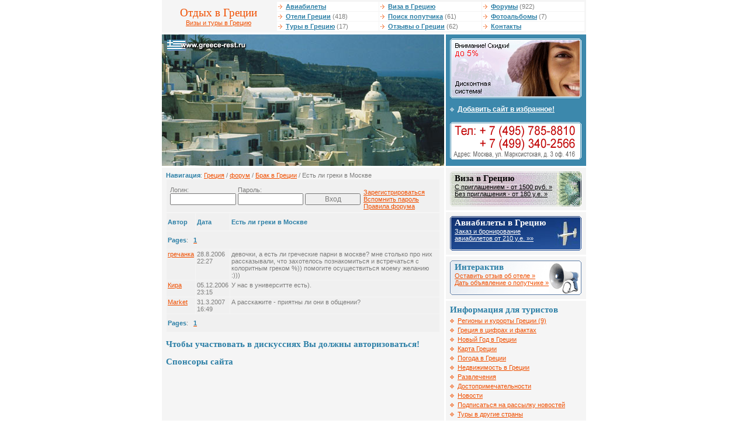

--- FILE ---
content_type: text/html; charset=windows-1251
request_url: http://www.greece-rest.ru/forum/10/64.html
body_size: 4490
content:

<!DOCTYPE HTML PUBLIC "-//W3C//DTD HTML 4.01 Transitional//EN">
<html>
<head>
<meta http-equiv="Content-Type" content="text/html; charset=windows-1251">
<title>Есть ли греки в Москве</title>
<meta name="Keywords" content="форум греция">
<meta name="Description" content="Форум по Греции">
<link href="/i/greece/ima/alfa.css" rel="stylesheet" type="text/css">
<script language="javascript">
  function addBookmark(url, title){
    window.external.AddFavorite (url,title);
    return false;
  }
</script>
</head>

<body bgcolor="FFFFFF" text="484848" leftmargin="0" topmargin="0" marginwidth="0" marginheight="0">
<table width="726" border="0" align="center" cellpadding="0" cellspacing="0">



  <tr>
    <td width="190" height="50" align="center" class="lverh"><h1 style="margin: 0px">Отдых в Греции</h1><a href="/">Визы и туры в Грецию</a></td>
    <td class="lverh"><table width="100%"  border="0" cellspacing="1" cellpadding="1">
      <tr>
        <td class="vmenu" width="33%"><img src="/i/greece/ima/mar3.gif" width="10" height="7"> <a id="f" href="/tickets/">Авиабилеты</a></td>
        <td class="vmenu" width="33%"><img src="/i/greece/ima/mar3.gif" width="10" height="7"> <a id="f" href="/visa/">Виза в Грецию</a></td>
        <td class="vmenu" width="33%"><img src="/i/greece/ima/mar3.gif" width="10" height="7"> <a id="f" href="/forum/">Форумы</a> (922)</td>
      </tr>
      <tr>
        <td class="vmenu"><img src="/i/greece/ima/mar3.gif" width="10" height="7"> <a id="f" href="/hotels/">Отели Греции</a> (418)</td>
        <td class="vmenu"><img src="/i/greece/ima/mar3.gif" width="10" height="7"> <a id="f" href="/traveller/">Поиск попутчика</a> (61)</td>
        <td class="vmenu"><img src="/i/greece/ima/mar3.gif" width="10" height="7"> <a id="f" href="/gallery/">Фотоальбомы</a> (7)</td>
      </tr>
      <tr>
        <td class="vmenu"><img src="/i/greece/ima/mar3.gif" width="10" height="7"> <a id="f" href="/tours/">Туры в Грецию</a> (17)</td>
        <td class="vmenu"><img src="/i/greece/ima/mar3.gif" width="10" height="7"> <a id="f" href="/comments/">Отзывы о Греции</a> (62)</td>
        <td class="vmenu"><img src="/i/greece/ima/mar3.gif" width="10" height="7"> <a id="f" href="/contact/">Контакты</a></td>
      </tr>
    </table>
</td>
  </tr>
  <tr>
    <td height="3" colspan="2"><img src="/i/greece/ima/n.gif" width="1" height="3"></td>
  </tr>
</table>
<table width="726" height="70" border="0" align="center" cellpadding="0" cellspacing="0">
  <tr valign="top">
    <td width="483" class="block7"><script>
  var files = new Array('logo1.jpg', 'logo.jpg', 'logo2.jpg', 'logo3.jpg', 'logo4.jpg', 'logo5.jpg', 'logo6.jpg', 'logo7.jpg', 'logo8.jpg', 'logo9.jpg');
  var i = Math.round(Math.random()*(10-1));
  var file = files[i];
  
  document.write('<a href="/"><img alt="Греция. Виза в Грецию. Организация туров в Грецию. Отели. Отзывы. Отдых в Греции" src="/data/greece/logos/' + file + '" width="483" height="225" border="0"></a>');
</script><noscript>
<a href="/"><img name="lgo" src="/data/greece/logos/logo7.jpg" width="483" height="225" border="0"></a></noscript></td>
    <td width="3"><img src="/i/greece/ima/n.gif" width="3" height="1"></td>
    <td width="240" valign="top" class="block1"><a href="/discount"><img height="102" src="/i/files/discount2.gif" width="225" border="0" /></a><br /><img height="9" src="/i/greece/ima/n.gif" width="1" border="0" /><br /><img height="14" src="/i/greece/ima/mar2b.gif" width="10" border="0" /> <a id="b" href="#" onClick="addBookmark('http://www.greece-rest.ru/', document.title);return false">Добавить сайт в избранное!</a><br /><img height="9" src="/i/greece/ima/n.gif" width="1" border="0" /><br /><a href="/contact"><img height="70" alt="контактная информация" src="/i/greece/ima/phone.gif" width="225" border="0" /></a> </td>
  </tr>
  <tr valign="top">
    <td height="3" colspan="3"><img src="/i/greece/ima/n.gif" width="1" height="3"></td>
  </tr>
</table>
<table width="726" height="70" border="0" align="center" cellpadding="0" cellspacing="0">
  <tr valign="top">
    <td width="483" valign="top" class="content"><table width="100%"  border="0" cellspacing="0" cellpadding="0">
      <tr>
        <td><strong>Навигация</strong>: <a href='/'>Греция</a> / <a href='/forum/'>форум</a> / <a href=/forum/10>Брак в Греции</a> / Есть ли греки в Москве</td>
      </tr>
    </table>
    <table width="100%" border="0" cellspacing="1" cellpadding="3" class="3">
<tr> <td class="v2"><table width="100%" border="0" cellspacing="1" cellpadding="1">
<form action="/forum/" method="POST">
              <tr>
                <td width="330" valign="middle"><table width="100%"  border="0" cellspacing="1" cellpadding="1">
  <tr valign="middle">
    <td width="35%">Логин: <input type="text" name="auth_login" class="ff fs">
                </td>
    <td width="35%">Пароль: <input type="password" name="auth_password" class="ff fs"></td>
    <td width="30%"><br>
      <input type="submit" value="Вход" class="ff fs"></td>
  </tr>
</table>
                </td>
                <td valign="middle"><br><a href="/forum/register/" id="bold">Зарегистрироваться</a><br>
                  <a href="/forum/register/#password" id="bold">Вспомнить пароль</a><br>
                  <a target="_blank" href="/rulez" id="bold">Правила форума</a> </td>
              </tr>
            </table></form></td></tr></table>      <table width="100%" border="0" cellspacing="1" cellpadding="3" class="3">
        <tr> 
          <td width="10%" class="v1" height="30" align="left"><b>Автор</b></td>
          <td width="10%" align="left" class="v1"><b>Дата</b></td>
          <td width="80%" align="left" class="v1"><b>Есть ли греки в Москве</b></td>
        </tr>
        <tr> 
          <td class="v2" colspan="3" height="30"><b>Pages</b>: &nbsp;
                            <A href="#"><b>1</b></A>&nbsp;
                            </td>
        </tr>
        
        <tr> 
          <td class="v2" align="left" valign="top"><a href="mailto:greek!@mail.ru">гречанка</a></td>
          <td align="left" class="v2" valign="top">28.8.2006 22:27</td>
          <td align="left" class="v2" valign="top">девочки, а есть ли греческие парни в москве? мне столько про них рассказывали, что захотелось познакомиться и встречаться с колоритным греком %)) помогите осуществиться моему желанию :)))</td>
        </tr>
        
        <tr> 
          <td class="v2" align="left" valign="top"><a href="mailto:j.gk@hjd.ru">Кира</a></td>
          <td align="left" class="v2" valign="top">05.12.2006 23:15</td>
          <td align="left" class="v2" valign="top">У нас в университте есть).</td>
        </tr>
        
        <tr> 
          <td class="v2" align="left" valign="top"><a href="mailto:lesley@mail.ru">Market</a></td>
          <td align="left" class="v2" valign="top">31.3.2007 16:49</td>
          <td align="left" class="v2" valign="top">А расскажите - приятны ли они в общении?</td>
        </tr>

        <tr> 
          <td class="v2" colspan="3" height="30"><b>Pages</b>: &nbsp;
                            <A href="#"><b>1</b></A>&nbsp;
                            </td>
        </tr>
      </table><h2>Чтобы участвовать в дискуссиях Вы должны авторизоваться!</h2>   

<p>
<noindex><h2 style="MARGIN: 0px">Спонсоры сайта</h2></noindex>
<script type="text/javascript">
<!--
var _acic={dataProvider:10};(function(){var e=document.createElement("script");e.type="text/javascript";e.async=true;e.src="https://www.acint.net/aci.js";var t=document.getElementsByTagName("script")[0];t.parentNode.insertBefore(e,t)})()
//-->
</script>
</p>

    </td>
    <td width="3"><img src="/i/greece/ima/n.gif" width="3" height="1"></td>
    <td width="240" valign="top" class="block7">     <table width="240"border="0" align="center" cellpadding="0" cellspacing="0">
        <tr valign="top">
          <td width="240" valign="top" class="block6"><table cellspacing="0" cellpadding="0" width="100%" border="0"><tr><td class="blockvisa" valign="top" height="59"><h2 class="head1" style="margin: 0px">Виза в Грецию</h2><a id="ch" href="/visa">С приглашением - от 1500 руб. &raquo;<br />Без приглашения - от 180 у.е. &raquo;</a></td></tr></table></td>
        </tr>
        <tr valign="top">
          <td height="3" bgcolor="#FFFFFF"><img src="/i/greece/ima/n.gif" width="1" height="3"></td>
        </tr>
      </table>
      <table width="240"border="0" align="center" cellpadding="0" cellspacing="0">
        <tr valign="top">
          <td width="240" valign="top" class="block6"><table cellspacing="0" cellpadding="0" width="100%" border="0"><tr><td class="blockavia" valign="top" height="59"><h2 class="head2" style="margin: 0px">Авиабилеты в Грецию</h2><a id="bel" href="/tickets/">Заказ и бронирование<br />авиабилетов от 210 у.е. &raquo;&raquo;</a></td></tr></table></td>
        </tr>
        <tr valign="top">
          <td height="3" bgcolor="#FFFFFF"><img src="/i/greece/ima/n.gif" width="1" height="3"></td>
        </tr>
      </table>
      <table width="240"border="0" align="center" cellpadding="0" cellspacing="0">
        <tr valign="top">
          <td width="240" valign="top" class="block6"><table cellspacing="0" cellpadding="0" width="100%" border="0"><tr><td class="blockinter" valign="top" height="59"><h2 style="margin: 0px">Интерактив</h2><a href="/comments/add">Оставить отзыв об отеле &raquo;</a> <br /><a href="/traveller/add">Дать объявление о попутчике &raquo;</a> </td></tr></table></td>
        </tr>
        <tr valign="top">
          <td height="3" bgcolor="#FFFFFF"><img src="/i/greece/ima/n.gif" width="1" height="3"></td>
        </tr>
      </table>
      <table width="240" border="0" align="center" cellpadding="0" cellspacing="0">
        <tr valign="top">
          <td width="240" valign="top" class="block5"><h2 style="margin: 0px">Информация для туристов</h2><img height="14" src="/i/greece/ima/mar2s.gif" width="10" border="0" /> <a href="/resorts/">Регионы и курорты Греции (9)</a><br />
<img height="14" src="/i/greece/ima/mar2s.gif" width="10" border="0" /> <a href="/about/">Греция в цифрах и фактах</a><br />
<img height="14" src="/i/greece/ima/mar2s.gif" width="10" border="0" /> <a href="/newyear">Новый Год в Греции</a><br />
<img height="14" src="/i/greece/ima/mar2s.gif" width="10" border="0" /> <a href="/map">Карта Греции</a><br /><img height="14" src="/i/greece/ima/mar2s.gif" width="10" border="0" /> <a href="/weather">Погода в Греции</a><br />
<img height="14" src="/i/greece/ima/mar2s.gif" width="10" border="0" /> <a href="/realty">Недвижимость в Греции</a><br />
<img height="14" src="/i/greece/ima/mar2s.gif" width="10" border="0" /> <a href="/rest">Развлечения</a><br /><img height="14" src="/i/greece/ima/mar2s.gif" width="10" border="0" /> <a href="/interest">Достопримечательности</a><br /><img height="14" src="/i/greece/ima/mar2s.gif" width="10" border="0" /> <a href="/news/">Новости</a><br /><img height="14" src="/i/greece/ima/mar2s.gif" width="10" border="0" /> <a href="/maillist/">Подписаться на рассылку новостей</a>
<br /><img height="14" src="/i/greece/ima/mar2s.gif" width="10" border="0" /> <a href="/patron/">Туры в другие страны</a><br /><img height="14" src="/i/greece/ima/mar2s.gif" width="10" border="0" /> <a href="/resoldiex/">Туристические сайты</a></td>
        </tr>
        <tr valign="top">
          <td height="3" bgcolor="#FFFFFF"><img src="/i/greece/ima/n.gif" width="1" height="3"></td>
        </tr>
      </table>
      <table width="240" border="0" align="center" cellpadding="0" cellspacing="0">
        <tr valign="top">
          <td width="240" valign="top" class="block6"><table width="100%"  border="0" cellspacing="0" cellpadding="0">
  <tr valign="top">
    <td colspan="2"><h2 style="margin: 0px">Курорты Греции</h2></td>
  </tr>
  <tr valign="top">
    <td width="50%"><img src="/i/greece/ima/mar1s.gif" width="10" height="14" border="0"> <A href="http://www.greece-rest.ru/resorts/afines.html">Афины</A><br>      
      <img src="/i/greece/ima/mar1s.gif" width="10" height="14" border="0"> <A href="http://www.greece-rest.ru/resorts/crit.html">Крит</A><br>      
    <img src="/i/greece/ima/mar1s.gif" width="10" height="14" border="0"> <A href="http://www.greece-rest.ru/resorts/miconos.html">Миконос</A><br>
    <img src="/i/greece/ima/mar1s.gif" width="10" height="14" border="0"> <A href="http://www.greece-rest.ru/resorts/rodos.html">Родос</A><br>
    <img src="/i/greece/ima/mar1s.gif" width="10" height="14" border="0"> <A href="http://www.greece-rest.ru/resorts/halkidiki.html">Халкидики</A></td>
    <td width="50%">      <img src="/i/greece/ima/mar1s.gif" width="10" height="14" border="0"> <A href="http://www.greece-rest.ru/resorts/corfu.html">Корфу</A><br>      
      <img src="/i/greece/ima/mar1s.gif" width="10" height="14" border="0"> <A href="http://www.greece-rest.ru/resorts/lutraki.html">Лутраки</A><br>      
    <img src="/i/greece/ima/mar1s.gif" width="10" height="14" border="0"> <A href="http://www.greece-rest.ru/resorts/penelop.html">Пелопоннес</A><br>
    <img src="/i/greece/ima/mar1s.gif" width="10" height="14" border="0"> <A href="http://www.greece-rest.ru/resorts/saloniki.html">Салоники</A></td>
  </tr>
</table></td>
        </tr>
        <tr valign="top">
          <td height="3" bgcolor="#FFFFFF"><img src="/i/greece/ima/n.gif" width="1" height="3"></td>
        </tr>
      </table>
	  
      <table width="240"border="0" align="center" cellpadding="0" cellspacing="0">
        <tr valign="top">
          <td width="240" valign="top" class="block6">

		  </td>
        </tr>
      </table>
	  
</td>
  </tr>
  <tr valign="top">
    <td height="3" colspan="3"><img src="/i/greece/ima/n.gif" width="1" height="3"></td>
  </tr>
</table>
<table width="726" height="70" border="0" align="center" cellpadding="0" cellspacing="0">
  <tr valign="top">
    <td width="483" valign="top" class="adress"><h2 style="margin: 0px">Наши координаты</h2><table cellspacing="1" cellpadding="0" width="100%" border="0"><tr><td class="adress2" valign="top" colspan="2"><strong>Greece-Rest</strong> - <a href="/">туры в Грецию, отдых в Греции, отели Греции, виза в Грецию</a></td></tr><tr><td class="adress2" valign="top"><h2 style="margin: 0px">Офис на Марксистской</h2>
      <strong>Метро</strong>: Марксистская / Таганская<br /><strong>Адрес</strong>: Москва, ул. Марксистская, д 3 офис 416<br />
<strong>Тел</strong>: +7 (495) 785-88-10 (мн.)<br />
<strong>E-mail</strong>: <a href="mailto:info@greece-rest.ru">info@greece-rest.ru</a></td>
</tr></table><table cellspacing="1" cellpadding="0" 

width="100%" border="0">
  <tr>
    <td valign="top" class="adress2">&copy; 2005-2014, greece-rest.ru Все права защищены.<br>
      Полное или частичное использование любых материалов возможно при обязательной ссылке на www.greece-rest.ru!</td>
  </tr>
</table></td>
    <td width="3"><img src="/i/greece/ima/n.gif" width="3" height="1"></td>
    <td width="240" valign="top" class="block7">
	<table width="240" height="70" border="0" align="center" cellpadding="0" cellspacing="0">
        <tr valign="top">
          <td width="240" valign="top" class="adress"><h2 style="margin: 0px">Статистика и рейтинги </h2>
<noindex>
<!-- HotLog -->
<script language="javascript">
hotlog_js="1.0";
hotlog_r=""+Math.random()+"&s=315362&im=134&r="+escape(document.referrer)+"&pg="+
escape(window.location.href);
document.cookie="hotlog=1; path=/"; hotlog_r+="&c="+(document.cookie?"Y":"N");
</script>
<script language="javascript1.1">
hotlog_js="1.1";hotlog_r+="&j="+(navigator.javaEnabled()?"Y":"N")
</script>
<script language="javascript1.2">
hotlog_js="1.2";
hotlog_r+="&wh="+screen.width+'x'+screen.height+"&px="+
(((navigator.appName.substring(0,3)=="Mic"))?
screen.colorDepth:screen.pixelDepth)</script>
<script language="javascript1.3">hotlog_js="1.3"</script>
<script language="javascript">hotlog_r+="&js="+hotlog_js;
document.write("<a href='http://click.hotlog.ru/?315362' target='_top'><img "+
" src='http://hit13.hotlog.ru/cgi-bin/hotlog/count?"+
hotlog_r+"&' border=0 width=88 height=31 alt=HotLog></a>")
</script>
<noscript>
<a href=http://click.hotlog.ru/?315362 target=_top><img src="http://hit13.hotlog.ru/cgi-bin/hotlog/count?s=315362&im=134" border=0 
 width=88 height=31 alt="HotLog"></a>
</noscript>
<!-- /HotLog --> 
<!--Rating@Mail.ru COUNTEr--><a target=_top
href="http://top.mail.ru/jump?from=985916"><img
src="http://db.c0.bf.a0.top.list.ru/counter?id=985916;t=49"
border=0 height=31 width=88
alt="Рейтинг@Mail.ru"/></a><!--/COUNTER-->

<br>
<!-- Travel-Top.Ru -->
<a href="http://www.travel-top.ru/"><img src="http://www.travel-top.ru/rating/button/?f=29&c=2" width="88" height="31" alt="Туристический рейтинг." border="0"></a>
<!-- Travel-Top.Ru -->


<!--begin of Top100 logo-->
<a href="http://top100.rambler.ru/top100/"><img src="http://top100-images.rambler.ru/top100/banner-88x31-rambler-gray2.gif" alt="Rambler's Top100" width=88 height=31 border=0></a>
<!--end of Top100 logo --> 
<!--begin of Top100-->
<a href="http://top100.rambler.ru/top100/"><img src="http://counter.rambler.ru/top100.cnt?808976" alt="Rambler's Top100" width=1 height=1 border=0></a>
<!--end of Top100 code-->

<br>
<strong>It-Travel</strong> - <a href="http://www.it-travel.ru/">реклама туристических сайтов</a> <br />
<strong>NetFlex</strong> - <a href="http://www.netflex.ru/">организация cms</a> 
</noindex></td>
        </tr>
      </table>
    </td>
  </tr>
</table>
</body>
</html>
